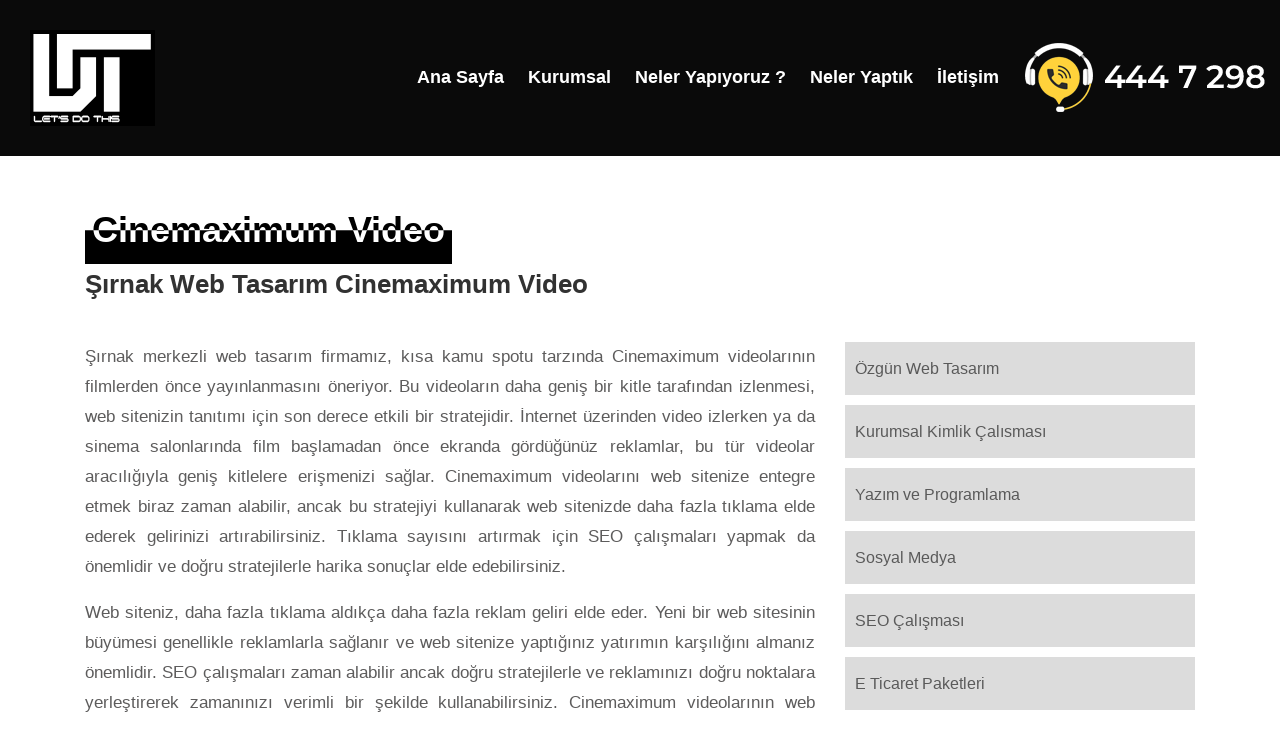

--- FILE ---
content_type: text/html; charset=UTF-8
request_url: https://www.sirnakweb.com.tr/hizmetlerimiz/cinemaximum-video/
body_size: 4758
content:
 

<!doctype html> 
<html  lang="tr" prefix="og: https://ogp.me/ns#"> 
<head>

 <!-- Required meta tags -->
    <meta charset="utf-8">
    <meta name="viewport" content="width=device-width, initial-scale=1, shrink-to-fit=no">
    <link rel="stylesheet" href="https://sirnakweb.com.tr/css/owl.carousel.min.css">
    <!-- Bootstrap CSS -->
    <link rel="stylesheet" href="https://sirnakweb.com.tr/css/bootstrap.min.css">
    <!-- Style -->
    <link rel="stylesheet" href="https://sirnakweb.com.tr/css/style.css">
  <meta name="description" content=" ">

<!-- Search Engine Optimization by Rank Math PRO - https://rankmath.com/ -->
<title>Cinemaximum Video - Şırnak Web Tasarım</title>
<meta name="description" content="Şırnak merkezli web tasarım firmamız, kısa kamu spotu tarzında Cinemaximum videolarının filmlerden önce yayınlanmasını öneriyor. Bu videoların daha geniş bir"/>
<meta name="robots" content="index, follow, max-snippet:-1, max-video-preview:-1, max-image-preview:large"/>
<link rel="canonical" href="https://www.sirnakweb.com.tr/hizmetlerimiz/cinemaximum-video/" />
<meta property="og:locale" content="tr_TR" />
<meta property="og:type" content="article" />
<meta property="og:title" content="Cinemaximum Video - Şırnak Web Tasarım" />
<meta property="og:description" content="Şırnak merkezli web tasarım firmamız, kısa kamu spotu tarzında Cinemaximum videolarının filmlerden önce yayınlanmasını öneriyor. Bu videoların daha geniş bir" />
<meta property="og:url" content="https://www.sirnakweb.com.tr/hizmetlerimiz/cinemaximum-video/" />
<meta property="og:site_name" content="Şırnak Web Tasarım" />
<meta property="og:updated_time" content="2024-03-21T15:45:31+03:00" />
<meta property="article:published_time" content="2022-11-19T23:04:45+03:00" />
<meta property="article:modified_time" content="2024-03-21T15:45:31+03:00" />
<meta name="twitter:card" content="summary_large_image" />
<meta name="twitter:title" content="Cinemaximum Video - Şırnak Web Tasarım" />
<meta name="twitter:description" content="Şırnak merkezli web tasarım firmamız, kısa kamu spotu tarzında Cinemaximum videolarının filmlerden önce yayınlanmasını öneriyor. Bu videoların daha geniş bir" />
<meta name="twitter:label1" content="Time to read" />
<meta name="twitter:data1" content="1 dakika" />
<script type="application/ld+json" class="rank-math-schema-pro">{"@context":"https://schema.org","@graph":[{"@type":["Person","Organization"],"@id":"https://www.sirnakweb.com.tr/#person","name":"\u015e\u0131rnak Web Tasar\u0131m"},{"@type":"WebSite","@id":"https://www.sirnakweb.com.tr/#website","url":"https://www.sirnakweb.com.tr","name":"\u015e\u0131rnak Web Tasar\u0131m","alternateName":"Web Tasar\u0131m \u015e\u0131rnak","publisher":{"@id":"https://www.sirnakweb.com.tr/#person"},"inLanguage":"tr"},{"@type":"WebPage","@id":"https://www.sirnakweb.com.tr/hizmetlerimiz/cinemaximum-video/#webpage","url":"https://www.sirnakweb.com.tr/hizmetlerimiz/cinemaximum-video/","name":"Cinemaximum Video - \u015e\u0131rnak Web Tasar\u0131m","datePublished":"2022-11-19T23:04:45+03:00","dateModified":"2024-03-21T15:45:31+03:00","isPartOf":{"@id":"https://www.sirnakweb.com.tr/#website"},"inLanguage":"tr"},{"@type":"Person","@id":"https://www.sirnakweb.com.tr/author/suat/","name":"suat","url":"https://www.sirnakweb.com.tr/author/suat/","image":{"@type":"ImageObject","@id":"https://secure.gravatar.com/avatar/2ae583af6eb6bbb6d95dc8a55be153950ef4821ce17eeb26b1a42b721820cf17?s=96&amp;d=mm&amp;r=g","url":"https://secure.gravatar.com/avatar/2ae583af6eb6bbb6d95dc8a55be153950ef4821ce17eeb26b1a42b721820cf17?s=96&amp;d=mm&amp;r=g","caption":"suat","inLanguage":"tr"},"sameAs":["http://www.sirnakweb.com.tr"]},{"@type":"Article","headline":"Cinemaximum Video - \u015e\u0131rnak Web Tasar\u0131m","datePublished":"2022-11-19T23:04:45+03:00","dateModified":"2024-03-21T15:45:31+03:00","author":{"@id":"https://www.sirnakweb.com.tr/author/suat/","name":"suat"},"publisher":{"@id":"https://www.sirnakweb.com.tr/#person"},"description":"\u015e\u0131rnak merkezli web tasar\u0131m firmam\u0131z, k\u0131sa kamu spotu tarz\u0131nda Cinemaximum videolar\u0131n\u0131n filmlerden \u00f6nce yay\u0131nlanmas\u0131n\u0131 \u00f6neriyor. Bu videolar\u0131n daha geni\u015f bir","name":"Cinemaximum Video - \u015e\u0131rnak Web Tasar\u0131m","@id":"https://www.sirnakweb.com.tr/hizmetlerimiz/cinemaximum-video/#richSnippet","isPartOf":{"@id":"https://www.sirnakweb.com.tr/hizmetlerimiz/cinemaximum-video/#webpage"},"inLanguage":"tr","mainEntityOfPage":{"@id":"https://www.sirnakweb.com.tr/hizmetlerimiz/cinemaximum-video/#webpage"}}]}</script>
<!-- /Rank Math WordPress SEO eklentisi -->

<link rel="alternate" type="application/rss+xml" title="Şırnak Web Tasarım &raquo; akışı" href="https://www.sirnakweb.com.tr/feed/" />
<link rel="alternate" type="application/rss+xml" title="Şırnak Web Tasarım &raquo; yorum akışı" href="https://www.sirnakweb.com.tr/comments/feed/" />
<link rel="alternate" title="oEmbed (JSON)" type="application/json+oembed" href="https://www.sirnakweb.com.tr/wp-json/oembed/1.0/embed?url=https%3A%2F%2Fwww.sirnakweb.com.tr%2Fhizmetlerimiz%2Fcinemaximum-video%2F" />
<link rel="alternate" title="oEmbed (XML)" type="text/xml+oembed" href="https://www.sirnakweb.com.tr/wp-json/oembed/1.0/embed?url=https%3A%2F%2Fwww.sirnakweb.com.tr%2Fhizmetlerimiz%2Fcinemaximum-video%2F&#038;format=xml" />
<style id='wp-img-auto-sizes-contain-inline-css' type='text/css'>
img:is([sizes=auto i],[sizes^="auto," i]){contain-intrinsic-size:3000px 1500px}
/*# sourceURL=wp-img-auto-sizes-contain-inline-css */
</style>
<style id='classic-theme-styles-inline-css' type='text/css'>
/*! This file is auto-generated */
.wp-block-button__link{color:#fff;background-color:#32373c;border-radius:9999px;box-shadow:none;text-decoration:none;padding:calc(.667em + 2px) calc(1.333em + 2px);font-size:1.125em}.wp-block-file__button{background:#32373c;color:#fff;text-decoration:none}
/*# sourceURL=/wp-includes/css/classic-themes.min.css */
</style>
<link rel="https://api.w.org/" href="https://www.sirnakweb.com.tr/wp-json/" /><link rel="alternate" title="JSON" type="application/json" href="https://www.sirnakweb.com.tr/wp-json/wp/v2/pages/9193" /><link rel="EditURI" type="application/rsd+xml" title="RSD" href="https://www.sirnakweb.com.tr/xmlrpc.php?rsd" />
<meta name="generator" content="WordPress 6.9" />
<link rel='shortlink' href='https://www.sirnakweb.com.tr/?p=9193' />
<link rel="icon" href="https://www.sirnakweb.com.tr/wp-content/uploads/2022/10/cropped-favo-32x32.png" sizes="32x32" />
<link rel="icon" href="https://www.sirnakweb.com.tr/wp-content/uploads/2022/10/cropped-favo-192x192.png" sizes="192x192" />
<link rel="apple-touch-icon" href="https://www.sirnakweb.com.tr/wp-content/uploads/2022/10/cropped-favo-180x180.png" />
<meta name="msapplication-TileImage" content="https://www.sirnakweb.com.tr/wp-content/uploads/2022/10/cropped-favo-270x270.png" />



</head>
<body>
<div class="site-mobile-menu">
    <div class="site-mobile-menu-header">
        <div class="site-mobile-menu-close mt-3">
          <span class="js-menu-toggle">X</span>
        </div>
    </div>
        <div class="site-mobile-menu-body">
        </div>
</div>
    <header class="site-navbar">
       <div class="row align-items-center">
            <div class="col-11 col-xl-2">
                        <span class="mb-0 site-logo"><a href="https://sirnakweb.com.tr" class="text-white mb-0"><img class="logo-img site-logo-img" width="125" height="96" src="https://sirnakweb.com.tr/fotolar/web-tasarim.webp" alt="Şırnak Web Tasarim" title="Şırnak Web Tasarim" data-mobile-logo="https://sirnakweb.com.tr/fotolar/web-tasarim.webp"></a></span>
            </div>
                <div class="col-12 col-md-10 d-none d-xl-block">
                <div class="site-navigation position-relative text-right"><ul id="menu-anamenu" class="site-menu js-clone-nav mr-auto d-none d-lg-block"><li id="menu-item-8908" class="menu-item menu-item-type-custom menu-item-object-custom menu-item-8908"><a href="/">Ana Sayfa</a></li>
<li id="menu-item-8891" class="menu-item menu-item-type-post_type menu-item-object-page menu-item-8891"><a href="https://www.sirnakweb.com.tr/web-tasarim/">Kurumsal</a></li>
<li id="menu-item-8892" class="menu-item menu-item-type-post_type menu-item-object-page current-page-ancestor menu-item-8892"><a href="https://www.sirnakweb.com.tr/hizmetlerimiz/">Neler Yapıyoruz ?</a></li>
<li id="menu-item-8893" class="menu-item menu-item-type-post_type menu-item-object-page menu-item-8893"><a href="https://www.sirnakweb.com.tr/referanslar/">Neler Yaptık</a></li>
<li id="menu-item-8890" class="menu-item menu-item-type-post_type menu-item-object-page menu-item-8890"><a href="https://www.sirnakweb.com.tr/iletisim/">İletişim</a></li>
<li id="menu-item-9162" class="menu-item menu-item-type-custom menu-item-object-custom menu-item-9162"><a href="tel:4447298"><img src="https://www.sirnakweb.com.tr/fotolar/awttel.webp" alt="Web Tasarım Hemen Ara"></a></li>
</ul></div>                </div>
                <div class="d-inline-block d-xl-none ml-md-0 mr-auto py-3" style="position: relative; top: 3px;">
                            <a href="#" class="js-menu-toggle text-white">
                                <div class="mobilmenuicon">
                                </div>
                                <div class="mobilmenuicon">
                                </div>              
                                <div class="mobilmenuicon">
                                </div>
                            </a>
                </div>
        </div>
    </header>      
<section>
<div class="container">
    <div class="row ">
            <div class="col-md-12 col-sm-12">
           

                <div class="text-box">
		        <div   class="sayfabaslik">Cinemaximum Video</div>
		        <div   class="sayfabaslik">Cinemaximum Video</div>
                </div>  
	            <h1 class="tbk__title"> Şırnak Web Tasarım                       Cinemaximum Video </h1>
                
           
            </div>
              
            <div class="col-md-8 col-sm-12">
            
<p>Şırnak merkezli web tasarım firmamız, kısa kamu spotu tarzında Cinemaximum videolarının filmlerden önce yayınlanmasını öneriyor. Bu videoların daha geniş bir kitle tarafından izlenmesi, web sitenizin tanıtımı için son derece etkili bir stratejidir. İnternet üzerinden video izlerken ya da sinema salonlarında film başlamadan önce ekranda gördüğünüz reklamlar, bu tür videolar aracılığıyla geniş kitlelere erişmenizi sağlar. Cinemaximum videolarını web sitenize entegre etmek biraz zaman alabilir, ancak bu stratejiyi kullanarak web sitenizde daha fazla tıklama elde ederek gelirinizi artırabilirsiniz. Tıklama sayısını artırmak için SEO çalışmaları yapmak da önemlidir ve doğru stratejilerle harika sonuçlar elde edebilirsiniz.</p>



<p>Web siteniz, daha fazla tıklama aldıkça daha fazla reklam geliri elde eder. Yeni bir web sitesinin büyümesi genellikle reklamlarla sağlanır ve web sitenize yaptığınız yatırımın karşılığını almanız önemlidir. SEO çalışmaları zaman alabilir ancak doğru stratejilerle ve reklamınızı doğru noktalara yerleştirerek zamanınızı verimli bir şekilde kullanabilirsiniz. Cinemaximum videolarının web sitenizde yer alması, içeriğinizi ön plana çıkarır ve reklam gelirlerinizi artırır. Tüm reklam çabaları, profesyonellik üzerine kuruludur ve hangi kitleye hitap ettiğinizi, neyi başarmak istediğinizi ve web sitenizin ne tür içerik sunduğunu göz önünde bulundurarak en iyi reklam stratejisini geliştirebilirsiniz. Bizim deneyimimiz ve uzmanlığımız sayesinde, bu süreci hızlandırabilir ve daha fazla tıklama elde etmenize yardımcı olabiliriz. Yetenekli ve deneyimli ekibimizle birlikte, müşterilerimize hızlı ve kaliteli hizmet sunmaya hazırız.</p>
           
            </div>
            
            <div class="col-md-4 col-sm-12">
      
      
       
   <div class="yanmenu"><ul id="menu-hizmet" class="menu"><li id="menu-item-8903" class="menu-item menu-item-type-post_type menu-item-object-page menu-item-8903"><a href="https://www.sirnakweb.com.tr/hizmetlerimiz/kurumsal-web-tasarim/">Özgün Web Tasarım</a></li>
<li id="menu-item-8899" class="menu-item menu-item-type-post_type menu-item-object-page menu-item-8899"><a href="https://www.sirnakweb.com.tr/hizmetlerimiz/kurumsal-kimlik-calismasi/">Kurumsal Kimlik Çalısması</a></li>
<li id="menu-item-8906" class="menu-item menu-item-type-post_type menu-item-object-page menu-item-8906"><a href="https://www.sirnakweb.com.tr/hizmetlerimiz/yazilim-programlama/">Yazım ve Programlama</a></li>
<li id="menu-item-8905" class="menu-item menu-item-type-post_type menu-item-object-page menu-item-8905"><a href="https://www.sirnakweb.com.tr/hizmetlerimiz/sosyal-medya/">Sosyal Medya</a></li>
<li id="menu-item-8904" class="menu-item menu-item-type-post_type menu-item-object-page menu-item-8904"><a href="https://www.sirnakweb.com.tr/hizmetlerimiz/google-seo/">SEO Çalışması</a></li>
<li id="menu-item-8896" class="menu-item menu-item-type-post_type menu-item-object-page menu-item-8896"><a href="https://www.sirnakweb.com.tr/hizmetlerimiz/e-ticaret/">E Ticaret Paketleri</a></li>
<li id="menu-item-8897" class="menu-item menu-item-type-post_type menu-item-object-page menu-item-8897"><a href="https://www.sirnakweb.com.tr/hizmetlerimiz/google-ads/">Google ADS</a></li>
<li id="menu-item-8902" class="menu-item menu-item-type-post_type menu-item-object-page menu-item-8902"><a href="https://www.sirnakweb.com.tr/hizmetlerimiz/mobil-uygulama/">Mobil Uygulama</a></li>
<li id="menu-item-8898" class="menu-item menu-item-type-post_type menu-item-object-page menu-item-8898"><a href="https://www.sirnakweb.com.tr/hizmetlerimiz/grafik-tasarim/">Grafik Tasarım</a></li>
<li id="menu-item-8894" class="menu-item menu-item-type-post_type menu-item-object-page menu-item-8894"><a href="https://www.sirnakweb.com.tr/hizmetlerimiz/digital-katalog/">Digital Katalog</a></li>
<li id="menu-item-8895" class="menu-item menu-item-type-post_type menu-item-object-page menu-item-8895"><a href="https://www.sirnakweb.com.tr/hizmetlerimiz/domain-hosting-2/">Domain &#038; Hosting</a></li>
<li id="menu-item-8900" class="menu-item menu-item-type-post_type menu-item-object-page menu-item-8900"><a href="https://www.sirnakweb.com.tr/hizmetlerimiz/logo-tasarim/">Logo Tasarım</a></li>
<li id="menu-item-9195" class="menu-item menu-item-type-post_type menu-item-object-page current-menu-item page_item page-item-9193 current_page_item menu-item-9195 active "><a href="https://www.sirnakweb.com.tr/hizmetlerimiz/cinemaximum-video/" aria-current="page">Cinemaximum Video</a></li>
<li id="menu-item-9196" class="menu-item menu-item-type-post_type menu-item-object-page menu-item-9196"><a href="https://www.sirnakweb.com.tr/hizmetlerimiz/mobil-yazilim/">Mobil Yazılım</a></li>
<li id="menu-item-9201" class="menu-item menu-item-type-post_type menu-item-object-page menu-item-9201"><a href="https://www.sirnakweb.com.tr/hizmetlerimiz/viboard/">Viboard</a></li>
<li id="menu-item-9205" class="menu-item menu-item-type-post_type menu-item-object-page menu-item-9205"><a href="https://www.sirnakweb.com.tr/hizmetlerimiz/marka-tescili/">Marka Tescili</a></li>
</ul></div>      
      
      
      
      
 
            </div>                        
                                       
    
    </div>
                       
                   
</div>
  
</section>




<footer class="footer">
  <section id="footerrenk">
    <div class="container">
      <div class="row altkisim">
        <div class="col">
            <a href="https://www.izmirweb.com.tr/"  title="İzmir Web Tasarım" >
                <img class="onbes" src="https://sirnakweb.com.tr/fotolar/web-tasarim.webp"    width="125" height="96" alt="web tasarım" title="web tasarım"></a>
                 <div class="sosyalbuton">
            <h6>Dijital Medya Ajansı</h6><br>
                <a href="https://www.facebook.com/websitesiankara/" rel="nofollow">facebook</a><br>
                  <a href="https://twitter.com/ankara_tasarim" rel="nofollow">twitter</a><br>
                  <a href="https://www.instagram.com/webdizayn/" rel="nofollow">instagram</a>
                </div>
               
        </div>
       <div class="col">
         <div class="baslikalt">Şırnak  </div>
           <div class="altkisim">Merkez/Şırnak  <br>Tel: 444 7 298
             <br>Tel: 0 532 482 31 20<br>info@sirnakweb.com.tr
            </div>
         </div>
         <div class="col">
            <div class="baslikalt">Ankara
            </div>
            <div class="altkisim">Fidanlık Mh Mithatpaşa Cd.<br>
              No : 39 / 14 <br>
              Kızılay/Çankaya/Ankara<br>
              Tel: 0 850 885 3 298<br>
              Tel: 0 312 429 0 298<br>
              Gsm: 0 532 785 1 298<br>
              info@ankaraweb.com.tr
            </div>                
        </div>
         <div class="col">
         <div class="baslikalt">İstanbul  </div>
           <div class="altkisim">Kozyatağı Mahallesi <br>Kaya Sultan Sokak No : 3 <br>Kadıköy / İstanbul<br>
Tel: 0 216 416 81 63<br>
Mail: info@istanbulweb.com.tr<br>
            </div>
         </div>
       <div class="col">
            <div class="baslikalt ">İzmir
            </div>  
            <div class="altkisim">Ataşehir Mh. 8001/3 Sk.
            <br>Ali Öztürk İş Merkezi
            <br>No:17 K:4 D:18 
            <br>Çiğli / İzmir
            <br>Tel: 0 232 999 80 98
            <br>Gsm: 0 533 368 05 99
            <br>info@izmirweb.com.tr 
            </div>                
        </div>
       
       
        </div>
        <div class="text-center otuzaltust">
        <ul id="footermenu" class="footer-menu"><li class="menu-item menu-item-type-custom menu-item-object-custom menu-item-8908"><a href="/">Ana Sayfa</a></li>
<li class="menu-item menu-item-type-post_type menu-item-object-page menu-item-8891"><a href="https://www.sirnakweb.com.tr/web-tasarim/">Kurumsal</a></li>
<li class="menu-item menu-item-type-post_type menu-item-object-page current-page-ancestor menu-item-8892"><a href="https://www.sirnakweb.com.tr/hizmetlerimiz/">Neler Yapıyoruz ?</a></li>
<li class="menu-item menu-item-type-post_type menu-item-object-page menu-item-8893"><a href="https://www.sirnakweb.com.tr/referanslar/">Neler Yaptık</a></li>
<li class="menu-item menu-item-type-post_type menu-item-object-page menu-item-8890"><a href="https://www.sirnakweb.com.tr/iletisim/">İletişim</a></li>
<li class="menu-item menu-item-type-custom menu-item-object-custom menu-item-9162"><a href="tel:4447298"><img src="https://www.sirnakweb.com.tr/fotolar/awttel.webp" alt="Web Tasarım Hemen Ara"></a></li>
</ul>      </div>
      <div class="col-md-6 col-sm-6" >
        <div class="altkisim">© 2000 <a href="https://www.ankara-web.com/">Web Tasarım</a> | All rights reserved. 
        </div>
      </div>
    </div>
  
</section>
</footer>
<script src="https://sirnakweb.com.tr/js/popper.min.js">
</script>
<script src="https://sirnakweb.com.tr/js/jquery.min.js">
</script>
<script src="https://sirnakweb.com.tr/js/bootstrap.min.js">
</script>
<script src="https://sirnakweb.com.tr/js/jquery.sticky.js">
</script>
<script src="https://sirnakweb.com.tr/js/main.js">
</script>
<script src="https://sirnakweb.com.tr/js/slick.js">
</script>
 <script src='https://sirnakweb.com.tr/js/slick.min.js' id='slick-js'>
</script>
<script src='https://sirnakweb.com.tr/js/znpb_frontend.bundle.js' id='zion-frontend-js-js'>
</script>
</body>
</html>


--- FILE ---
content_type: text/css
request_url: https://sirnakweb.com.tr/css/style.css
body_size: 5920
content:
/*
Theme Name: izmir web tasarım
Theme URI: https://twa.com.tr/
Description: A Highly customizable theme with page builder and unlimited colors.
Author: İzmir Web Tasarım
Author URI: https://twa.com.tr/
Version: 4.19.0
Tags: left-sidebar, right-sidebar, custom-background, custom-colors, custom-header, custom-menu, editor-style, full-width-template, theme-options, translation-ready
License: GNU General Public License
License URI: license.txt
Text Domain: zn_framework
*/

/*
	** PLEASE DON'T ADD ANY CSS HERE !!!
	This file will be overwritten on updates and your CSS will be lost.

	Instead, please use Kallyas Child theme's style.css ( https://www.ankara-web.com )
	Or, access izmir web tasarım options > Advanced > Custom CSS and add your CSS there.
*/
body {
    font-family: 'Roboto', sans-serif;
    background-color: #fff;
    height: auto;
    position: relative
}

@font-face {
    font-family: 'Roboto', sans-serif;
    font-style: normal;
    font-display: optional;
    font-weight: 400;
    src: local('Roboto'), local('Roboto'), url(https://fonts.gstatic.com/s/roboto/v29/KFOmCnqEu92Fr1Mu4WxKOzY.woff2) format('woff2');
}

body:before {
    content: "";
    position: absolute;
    top: 0;
    left: 0;
    right: 0;
    bottom: 0;
    background: rgba(0, 0, 0, 0.5);
    -webkit-transition: .3s all ease;
    -o-transition: .3s all ease;
    transition: .3s all ease;
    opacity: 0;
    visibility: hidden;
    z-index: 1
}

body.offcanvas-menu:before {
    opacity: 1;
    visibility: visible
}

embed,
iframe,
img,
object {
    max-width: 100%
}

img {
    height: auto
}
li
{
    list-style-type:none;
    
}
a {
    color: #000;
  }

p {
    font-size: 17px;
    text-align: justify;
    line-height: 30px;
    font-style: normal;
    color: #5d5c5c
}

h1,
h2,
h3,
h4,
h5,
h6,
.h1,
.h2,
.h3,
.h4,
.h5,
.h6 {
    font-family: 'Roboto', sans-serif
}

a {
    -webkit-transition: .3s all ease;
    -o-transition: .3s all ease;
    transition: .3s all ease
}
a:hover {
    text-decoration: none !important
}

.hero {
    height: 100vh;
    margin-top: -118px;
    width: 100%;
    background-size: cover;
    background-position: center center;
    background-repeat: no-repeat;
    background-color: #000
}

.site-navbar {
    padding-top: 30px;
    padding-bottom: 30px;
    z-index: 1999;
    position: relative;
       width: 100%;
    background-color: #0a0a0a;
    overflow: hidden
}

@media (max-width:768px) {
    .site-navbar {
     padding-right: 30px;
  
    }
}


.site-navbar ul .active a {
    color: #f4d804 !important;
}

.site-navbar.transparent {
    background: transparent
}

.site-navbar.absolute {
    position: absolute;
    top: 0;
    left: 0;
    width: 100%
}

.site-navbar .site-logo {
    position: relative;
    left: 30px
}

.site-navbar .site-navigation .site-menu {
    margin-bottom: 0
}

.site-navbar .site-navigation .site-menu .active>a span {
    background: #007bff;
    color: #fff;
    border-radius: 30px;
    display: inline-block;
    padding: 5px 20px
}

.site-navbar .site-navigation .site-menu a {
    text-decoration: none !important;
    display: inline-block
}

.site-navbar .site-navigation .site-menu>li {
    display: inline-block
}

.site-navbar .site-navigation .site-menu>li>a {
    padding: 10px;
    color: #fff;
    font-size: 18px;
    font-weight: 700;
    text-decoration: none !important
}

.site-navbar .site-navigation .site-menu>li>a>span {
    padding: 5px 20px;
    display: inline-block;
    -webkit-transition: .3s all ease;
    -o-transition: .3s all ease;
    transition: .3s all ease;
    border-radius: 30px
}

.site-navbar .site-navigation .site-menu>li>a:hover>span {
    background: #007bff;
    color: #fff;
    border-radius: 30px;
    display: inline-block
}



.site-mobile-menu {
    font-weight: 600;
    position: fixed;
    right: 0;
    z-index: 2000;
    padding-top: 20px;
    background: #000;
    height: calc(100vh);
    transform: translateX(110%);
    box-shadow: -10px 0 20px -10px rgba(0, 0, 0, 0.1);
    transition: .3s all ease-in-out
}


.mobilmenuicon {
  width: 30px;
  height: 5px;
  background-color: white;
  margin-bottom: 6px ;
}
.offcanvas-menu .site-mobile-menu {
    -webkit-transform: translateX(0%);
    -ms-transform: translateX(0%);
    transform: translateX(0%)
}

.site-mobile-menu .site-mobile-menu-header {
    width: 100%;
    float: left;
    padding-left: 20px;
    padding-right: 20px
}

.site-mobile-menu .site-mobile-menu-header .site-mobile-menu-close {
    float: right;
    margin-top: 8px
}

.site-mobile-menu .site-mobile-menu-header .site-mobile-menu-close span {
    font-size: 30px;
    color: #ffc500;
    display: inline-block;
    padding-left: 10px;
    padding-right: 0;
    line-height: 1;
    cursor: pointer;
    -webkit-transition: .3s all ease;
    -o-transition: .3s all ease;
    transition: .3s all ease
}

.site-mobile-menu .site-mobile-menu-header .site-mobile-menu-close span:hover {
    color: #f8f9fa
}

.site-mobile-menu .site-mobile-menu-header .site-mobile-menu-logo {
    float: left;
    margin-top: 10px;
    margin-left: 0
}

.site-mobile-menu .site-mobile-menu-header .site-mobile-menu-logo a {
    display: inline-block;
    text-transform: uppercase
}

.site-mobile-menu .site-mobile-menu-header .site-mobile-menu-logo a img {
    max-width: 70px
}

.site-mobile-menu .site-mobile-menu-header .site-mobile-menu-logo a:hover {
    text-decoration: none
    
}

.site-mobile-menu .site-mobile-menu-body {
    overflow-y: scroll;
    -webkit-overflow-scrolling: touch;
    position: relative;
    padding: 0 20px 20px;
    height: calc(100vh - 52px);
    padding-bottom: 150px
}

.site-mobile-menu .site-nav-wrap {
    padding: 0;
    margin: 0;
    list-style: none;
    position: relative
}

.site-mobile-menu .site-nav-wrap a {
    padding: 10px 20px;
    display: block;
    position: relative;
    color: #fff
}

.site-mobile-menu .site-nav-wrap a:hover {
    color: #ffc500
}

.site-mobile-menu .site-nav-wrap li {
    position: relative;
    display: block
}

.site-mobile-menu .site-nav-wrap li.active>a {
    color: #fff
}

.site-mobile-menu .site-nav-wrap .arrow-collapse {
    position: absolute;
    right: 0;
    top: 10px;
    z-index: 20;
    width: 36px;
    height: 36px;
    text-align: center;
    cursor: pointer;
    border-radius: 50%
}

.site-mobile-menu .site-nav-wrap .arrow-collapse:hover {
    background: #f8f9fa
}

.site-mobile-menu .site-nav-wrap .arrow-collapse:before {
    font-size: 12px;
    z-index: 20;
    font-family: 'Roboto', sans-serif;
    content: "\f078";
    position: absolute;
    top: 50%;
    left: 50%;
    -webkit-transform: translate(-50%, -50%) rotate(-180deg);
    -ms-transform: translate(-50%, -50%) rotate(-180deg);
    transform: translate(-50%, -50%) rotate(-180deg);
    -webkit-transition: .3s all ease;
    -o-transition: .3s all ease;
    transition: .3s all ease
}

.site-mobile-menu .site-nav-wrap .arrow-collapse.collapsed:before {
    -webkit-transform: translate(-50%, -50%);
    -ms-transform: translate(-50%, -50%);
    transform: translate(-50%, -50%)
}

.site-mobile-menu .site-nav-wrap>li {
    display: block;
    position: relative;
    float: left;
    width: 100%
}

.site-mobile-menu .site-nav-wrap>li>a {
    padding-left: 20px;
    font-size: 20px
}

.site-mobile-menu .site-nav-wrap>li>ul {
    padding: 0;
    margin: 0;
    list-style: none
}

.site-mobile-menu .site-nav-wrap>li>ul>li {
    display: block
}

.site-mobile-menu .site-nav-wrap>li>ul>li>a {
    padding-left: 40px;
    font-size: 16px
}

.site-mobile-menu .site-nav-wrap>li>ul>li>ul {
    padding: 0;
    margin: 0
}

.site-mobile-menu .site-nav-wrap>li>ul>li>ul>li {
    display: block
}

.site-mobile-menu .site-nav-wrap>li>ul>li>ul>li>a {
    font-size: 16px;
    padding-left: 60px
}

.site-mobile-menu .site-nav-wrap[data-class="social"] {
    float: left;
    width: 100%;
    margin-top: 30px;
    padding-bottom: 5em
}

.site-mobile-menu .site-nav-wrap[data-class="social"]>li {
    width: auto
}

.site-mobile-menu .site-nav-wrap[data-class="social"]>li:first-child a {
    padding-left: 15px !important
}


@media all {
    section {
        display: block;
    padding-top: 40px;
        padding-bottom: 10px;
        background-color: #fff;
        position: relative
    }
}

@media screen and (max-width:767px) {
    section {
        padding-top: 20px;
        padding-bottom: 20px
    }
}
#banner {
    position: relative;
    width:100%;
    overflow: hidden;
    background-color: rgb(0 0 0 / 88%);
    height: calc(100vh - 118px);
    display: flex;
    justify-content: center;
    align-items: center;
    padding-top: 0;
    padding-bottom: 0;
}
#videobcg {
    position: absolute;
    top: 0;
    left: 0;
    min-width: 100%;
    min-height: 100%;
    height:auto;
    width:auto;
    z-index: -100;
}


.footer {
    width: 100%;
    bottom: 0px;
    height: 50px;
}

#footerrenk {
    padding-top: 110px;
    padding-bottom: 50px;
     background-color: #000
}




.col-md-12,
.col-sm-12 {
    position: relative;
    min-height: 1px;
    padding-left: 15px;
    margin-bottom: 30px;
    padding-right: 15px
}

@media (min-width:768px) {
    .col-sm-12 {
        float: left;
        width: 100%
    }
}

@media (min-width:992px) {
    .col-md-12 {
        float: left;
        width: 100%
    }
}

.container:after,
.container:before,
.row:after,
.row:before {
    content: " ";
    display: table
}

.container:after,
.row:after {
    clear: both
}

.zn-bgSource,
.zn-bgSource-overlay {
    position: absolute;
    top: 0;
    left: 0;
    bottom: 0;
    right: 0;
    width: 100%;
    height: 100%;
    overflow: hidden;
    pointer-events: none;    
    pointer-events: none
}

#ustanimasyon {
    height: calc(100vh - 153px);
    display: flex;
    justify-content: center;
    align-items: center;
    padding-top: 0;
    padding-bottom: 0;
    background: #0a0a0a
}


@media (max-width:767px) {
    #ustanimasyon {
        height: 300px
    }
}



.animation-texts-tag span {
    border-right: .15em solid;
    animation: caret 1s steps(1) infinite;
    margin-left: 20px
}
@media only screen and (max-width:768px) {
    .animation-texts-tag {
        font-size: 25px;
        line-height: 52px;
        font-weight: 800;
        color: #fff;
        text-align: center
    }

 .anabaslik {
        font-size: 52px;
        line-height: 50px;
       font-weight: 800;
       -webkit-text-stroke: 1px #dfdfdf;
		 color: #0a0a0a;
        text-align: center
    }
	.tepebaslik {
        font-size: 12px;
        line-height: 20px;
        font-weight: 400;
        color: #ffca4b;
        text-align: center;
  letter-spacing: 5px;
  }
}

@media only screen and (min-width:768px) {
    .animation-texts-tag {
       font-size: 120px;
        line-height: 210px;
         font-weight: 800;
        color: #fff;
        text-align: center
    }
	
.tepebaslik {
    font-size: 35px;
    line-height: 36px;
    font-weight: 700;
    color: #ffca4b;
    text-align: center;
    letter-spacing: 21px;
}
	.anabaslik {
        font-size: 180px;
        line-height: 210px;
        -webkit-text-stroke: 1px #dfdfdf;
		font-weight: 800;
        color: #0a0a0a;
        text-align: center
    }
}


.mesafe {
    padding-top: 40px;
    padding-bottom: 40px
}

@media screen and (max-width:767px) {
    .mesafe {
        padding-top: 20px;
        padding-bottom: 20px
    }
}

.hbaslik {
    margin-top: 15px;
    font-size: 50px;
    line-height: 63px;
    font-weight: 700;
    text-align: center;
    padding: 0 6px
}

@media screen and (max-width:991px) {
    .hbaslik {
        margin-top: 15px;
        font-size: 25px;
        line-height: 30px;
        padding: 0 6px
    }
}
.sarirenk {
    background: #fc3
}
.tbk__title {
    font-size: 26px;
    line-height: 40px;
    font-weight: 700;
    font-style: normal;
    color: #323232
}
.normalyazi {
    font-size: 15px
}
.iconyazisi {
    float: left;
    margin-right: 20px;
    margin-left: 2px
}
.solarti {
    float: left;
    color: #fc3;
    font-size: 47px;
    margin-top: -18px;
    font-weight: bolder
}

.solarti:hover {
    color: #4b4b4b
}

.baslikalt {
    font-size: 22px;
    line-height: 26px;
    font-style: normal;
    color: #fff
}

.sagyazi {
    overflow: hidden
}
.sarimesafe {
    background-color: #f7d12a;
   
}

@media screen and (max-width:767px) {
    .sarimesafe {
        padding-top: 20px;
        padding-bottom: 20px
    }
}

.otuz {
    margin-bottom: 30px;
    margin-top: 8px
}
.slick-slide {
    margin: 0 20px
}

.slick-slide img {
    width: 100%
}

.slick-slider {
    position: relative;
    display: block;
    box-sizing: border-box;
    -webkit-user-select: none;
    -moz-user-select: none;
    -ms-user-select: none;
    user-select: none;
    -webkit-touch-callout: none;
    -khtml-user-select: none;
    -ms-touch-action: pan-y;
    touch-action: pan-y;
    -webkit-tap-highlight-color: transparent
}

.slick-list {
    position: relative;
    display: block;
    overflow: hidden;
    margin: 0;
    padding: 0
}

.slick-list:focus {
    outline: none
}

.slick-list.dragging {
    cursor: pointer;
    cursor: hand
}

.slick-slider .slick-track,
.slick-slider .slick-list {
    -webkit-transform: translate3d(0, 0, 0);
    -moz-transform: translate3d(0, 0, 0);
    -ms-transform: translate3d(0, 0, 0);
    -o-transform: translate3d(0, 0, 0);
    transform: translate3d(0, 0, 0)
}

.slick-track {
    position: relative;
    top: 0;
    left: 0;
    display: block
}

.slick-track:before,
.slick-track:after {
    display: table;
    content: ''
}

.slick-track:after {
    clear: both
}

.slick-loading .slick-track {
    visibility: hidden
}

.slick-slide {
    float: left;
    height: 100%;
    min-height: 1px
}

[dir='rtl'] .slick-slide {
    float: right
}

.slick-slide img {
    display: block
}

.slick-slide.slick-loading img {
    display: none
}

.slick-slide.dragging img {
    pointer-events: none
}

.slick-initialized .slick-slide {
    display: block
}

.slick-loading .slick-slide {
    visibility: hidden
}

.slick-vertical .slick-slide {
    display: block;
    height: auto;
    border: 1px solid transparent
}

.slick-arrow.slick-hidden {
    display: none
}
.doksan {
    width: 98%
}

#hizmetlerimizvideosu {
    display: block;
    margin: 0 auto
}

#neleryaptikyazisi {
    padding: 20px 0
}
@media(min-width:767px){
    #webyanyaziorta {
        padding: 30px 0 0 30px;
        background-image: url(https://www.ankara-web.com/wp-content/uploads/2019/04/WEB.png);
        background-repeat: no-repeat;
        background-position: left center
    }
    }
@media(min-width:767px){
#yazilimyanyaziorta {
    padding: 30px 0 0 30px;
    background-color: #e5e5e5;
    background-image: url(https://www.ankara-web.com/wp-content/uploads/2019/04/YAZ-1.png);
    background-repeat: no-repeat;
    background-position: left center
}
}
@media(min-width:767px){
#cineyanyaziorta {
    padding: 30px 0 0 30px;
    background-image: url(https://www.ankara-web.com/wp-content/uploads/2019/04/cinemax.png);
    background-repeat: no-repeat;
    background-position: left center
}
}
@media(min-width:767px){
#sosyalyanyaziorta {
    padding: 30px 0 0 30px;
    background-color: #e5e5e5;
    background-image: url(https://www.ankara-web.com/wp-content/uploads/2019/04/Sos.png);
    background-repeat: no-repeat;
    background-position: left center
}
}
@media(min-width:767px){
#logoyanyaziorta {
    padding: 30px 0 0 30px;
    background-image: url(https://www.ankara-web.com/wp-content/uploads/2019/04/LOGO.png);
    background-repeat: no-repeat;
    background-position: left center
}
}
@media(min-width:767px){
#vboardyanyaziorta {
    padding: 30px 0 0 30px;
    background-color: #e5e5e5;
    background-image: url(https://www.ankara-web.com/wp-content/uploads/2019/04/ord.png);
    background-repeat: no-repeat;
    background-position: left center
}
}

.center {
    display: block;
    margin-left: auto;
    margin-right: auto;
    width: 50%
}
.blokalan {
    margin-top:30px;
    padding: 10px 10px 10px 10px;
    background-color: #dbdbdb;
    border-radius: 8px;
    border: 1px solid #000000;
}

.referanslink {
    color: #212529
}

.referanslink a {
    color: #212529
}

.referanslink a:hover {
    background-color: #000
}

.altkisim {
    font-size: 13px;
    line-height: 26px;
    font-style: normal;
    color: #fff
}

.altkisim a {
    color: #fff
}
.sosyalbuton a {
    color: #fff
}
@media(min-width:767px){
.sosyalbuton {
    font-size: 13px;
    line-height: 26px;
    font-style: normal;
    color: #fff
}


}
@media(max-width:767px){
.sosyalbuton {
    font-size: 17px;
    line-height: 40px;
    font-style: normal;
    color: #fff
}

}



.genislik {
    width: 1170px
}

@media(max-width:767px) {
    .genislik {
        width: 100%
    }
}

.topelli {
    margin-top: 30%
}

@media(max-width:767px) {
    .topelli {
        margin-top: 20px
    }
}
.ustyirmi {
    margin-top: 25px;
}
.ustotuz {
    margin-top: 7%
}

@media(max-width:767px) {
    .ustotuz {
        margin-top: 20px
    }
}

.onbes {
    margin-bottom: 15px
}

.yirmi {
    margin-bottom: 20px
}

.otuzaltust {
    margin-bottom: 30px;
    margin-top: 30px
}
#footermenu>li>a {
    font-size: 15px;
    line-height: 26px;
    color: #fff
}
@media(max-width:767px){
#footermenu>li>a {
    font-size: 17px;
    line-height: 40px;
    margin-right: 40px;
    color: #fff
}}

.footer-menu {
    list-style: none
}

.footer-menu>li {
    display: inline-block;
    margin: 0 10px;
    position: relative
}

.anasayfaneleryapiyoruz .hizmetlerimiz {
    margin-bottom: 30px;
    margin-left: 15px;
    margin-right: 15px;
    position: relative
}

.anasayfaneleryapiyoruz .hizmetlerimizyardim {
    position: absolute;
    top: 0;
    left: 0;
    width: 100%;
    height: 5px;
    border: 1px solid rgba(0, 0, 0, .2);
    border-bottom: 0;
    border-radius: 4px 4px 0 0
}

.anasayfaneleryapiyoruz .hizmetlerimiz:after,
.anasayfaneleryapiyoruz .hizmetlerimiz:before {
    content: "";
    position: absolute;
    top: 4px;
    width: 1px;
    height: 100%;
    background: -webkit-gradient(linear, left top, left bottom, color-stop(60%, rgba(0, 0, 0, .2)), color-stop(100%, transparent));
    background: -webkit-linear-gradient(top, rgba(0, 0, 0, .2) 60%, transparent 100%);
    background: -webkit-linear-gradient(top, rgba(0, 0, 0, .2) 60%, transparent 100%);
    background: linear-gradient(to bottom, rgba(0, 0, 0, .2) 60%, transparent 100%)
}

.anasayfaneleryapiyoruz .anasayfaneleryapiyoruz .hizmetlerimiz:before {
    background: -webkit-gradient(linear, left top, left bottom, color-stop(60%, rgba(255, 255, 255, .2)), color-stop(100%, rgba(255, 255, 255, 0)));
    background: -webkit-linear-gradient(top, rgba(255, 255, 255, .2) 60%, rgba(255, 255, 255, 0) 100%);
    background: -webkit-linear-gradient(top, rgba(255, 255, 255, .2) 60%, rgba(255, 255, 255, 0) 100%);
    background: linear-gradient(to bottom, rgba(255, 255, 255, .2) 60%, rgba(255, 255, 255, 0) 100%)
}

.anasayfaneleryapiyoruz .hizmetlerimiz:before {
    left: 0
}

.anasayfaneleryapiyoruz .hizmetlerimiz:after {
    right: 0
}


.akorduyondort {
    border: solid 1px #eabb10;
    border-radius: 4px
}

.akorduyobaslik+.akorduyondort {
    border-top: none
}

.akorduyondort .akorduyongrup {
    margin-bottom: 0;
    border-radius: 0;
    border: 0;
    box-shadow: none
}

.akorduyondort .akorduyongrup+.akorduyongrup {
    margin-top: 0
}

.akorduyondort .akorduyonbuton {
    background: 0 0;
    border: 0;
    color: #ffc600;
    display: block;
    width: 100%;
    text-align: left;
    position: relative;
    padding: 12px 20px;
    overflow: hidden;
    border-bottom: solid 1px #f9f9f9
}

.akorduyondort .akorduyonbuton:last-child {
    border-bottom-left-radius: 4px;
    border-bottom-right-radius: 4px
}

.akorduyondort .akorduyonbuton:last-child:only-child {
    border-radius: 3px
}

.akorduyondort .akorduyonbuton.collapsed {
    background: #f9f9f9;
    color: #505050;
    border-bottom: solid 1px #e6e6e6
}

.akorduyondort .akorduyonbuton,
.akorduyondort .akorduyonbuton.collapsed:hover,
.akorduyondort .akorduyonbuton:hover {
    color: #111;
    background: #fff
}

.akorduyondort .akorduyonbuton.collapsed .acc-icon {
    position: absolute;
    right: -21px;
    width: 58px;
    height: 58px;
    border: 7px solid #000;
    border-radius: 50%;
    top: -7px
}

.akorduyondort .akorduyonbuton.collapsed .acc-icon:after,
.akorduyondort .akorduyonbuton.collapsed .acc-icon:before {
    content: '';
    background-color: #000;
    display: inline-block;
    text-align: center;
    line-height: 63px;
    position: absolute;
    left: 50%;
    top: 50%
}

.akorduyondort .akorduyonbuton.collapsed .acc-icon:before {
    width: 20px;
    height: 6px;
    margin-top: -3px;
    margin-left: -9px
}

.akorduyondort .akorduyonbuton.collapsed .acc-icon:after {
    width: 6px;
    height: 19px;
    margin-left: -2px;
    margin-top: -10px
}

.akorduyondort .akorduyonbuton .acc-icon {
    position: absolute;
    right: -11px;
    width: 58px;
    height: 58px;
    opacity: .05;
    border: 7px solid #ffc600;
    border-radius: 50%;
    top: -7px;
    -webkit-transition: all .25s ease-in-out;
    transition: all .25s ease-in-out
}

.akorduyondort .akorduyonbuton .acc-icon:before {
    content: '';
    width: 20px;
    height: 6px;
    background-color: #ffc600;
    display: inline-block;
    text-align: center;
    line-height: 63px;
    position: absolute;
    left: 50%;
    margin-left: -9px;
    top: 50%;
    margin-top: -3px
}

.akorduyondort .akorduyonbuton.collapsed:hover .acc-icon {
    opacity: .05
}

.akorduyondort .acc-content {
    border-bottom: none;
    background: #fff;
    padding: 20px
}

.akorduyondort .acc-content p:last-child {
    margin-bottom: 0
}

.akorduyon .akorduyondort .akorduyonmesafe {
    padding: 0 15px
}

.akorduyon .akorduyondort .acc-content {
    padding: 20px 5px
}

.akorduyobaslik {
    background: #fc3
}

.akorduyonstil .akorduyobaslik {
    line-height: 1.4;
    color: #fff;
    font-size: 14px;
    font-weight: 400;
    text-shadow: none;
    padding: 15px 20px;
    margin-bottom: 0;
    border-top-left-radius: 4px;
    border-top-right-radius: 4px;
    text-transform: uppercase
}

#hizmetblok .hizmetlerimiz {
    height: 300px
}

#hizmetblok .hizmetlerimiz:hover {
    background-color: #eabb10
}

#hizmetblok .hizmetlerimizbaslik {
    color: #0a0a0a
}

.hizmetlerimiz {
    float: left;
    text-align: center;
    padding-left: 20px;
    padding-right: 20px;
    position: relative;
    -webkit-backface-visibility: hidden;
    height: 200px
}

.hizmetlerimiz.text-left {
    text-align: left
}

.hizmetlerimiz.text-right {
    text-align: right
}

.neleryapmaktayiz--theme-light .hizmetlerimiz {
    background-color: #f2f2f2
}

.neleryapmaktayiz--theme-dark .hizmetlerimiz {
    background-color: #0d0d0d
}

.hizmetlerimiz[onclick] {
    cursor: pointer
}

@media(min-width:1200px) {
    .neleryapmaktayizkutu {
        width: calc(33.3333% - 30px) 
    }
}

@media(max-width:1199px) and (min-width:768px) {
    
    .neleryapmaktayizkutu {
        width: calc(50% - 30px) 
    }
}

@media(max-width:767px) {
    .neleryapmaktayizkutu {
        width: calc(100% - 30px) 
    }
}

.hizmetlerimiz-inner {
    position: relative;
    top: 50%;
    -webkit-transform: translateY(-50%);
    -ms-transform: translateY(-50%);
    transform: translateY(-50%)
}

.neleryapmaktayiz__link {
    display: block
}

.neleryapmaktayiz__desc-wrp,
.hizmetlerimizfoto {
    margin-top: 0;
    margin-bottom: 20px
}

.neleryapmaktayiz__desc,
.neleryapmaktayiz__title {
    margin: 0
}



.neleryapmaktayiz__flt-floated_right .neleryapmaktayiz__floatedWrapper {
    float: right;
    text-align: right
}

.neleryapmaktayiz__floatedWrapper .neleryapmaktayiz__desc-wrp:last-child {
    margin-bottom: 0
}

.neleryapmaktayiz--style-lined-full {
    border-width: 1px 0 0 1px
}

.neleryapmaktayiz--style-lined-full .hizmetlerimiz {
    border-width: 0 1px 1px 0
}

.neleryapmaktayiz--style-lined-full,
.neleryapmaktayiz--style-lined-full .hizmetlerimiz {
    border-color: rgba(0, 0, 0, .1);
    border-style: solid
}

.neleryapmaktayiz--theme-dark.neleryapmaktayiz--style-lined-full,
.neleryapmaktayiz--theme-dark.neleryapmaktayiz--style-lined-full .hizmetlerimiz {
    border-color: rgba(255, 255, 255, .1)
}

.neleryapmaktayiz--style-lined-center,
.neleryapmaktayiz--style-lined-center .hizmetlerimiz {
    border-color: rgba(0, 0, 0, .1);
    border-style: solid
}

.neleryapmaktayiz--theme-dark.neleryapmaktayiz--style-lined-center,
.neleryapmaktayiz--theme-dark.neleryapmaktayiz--style-lined-center .hizmetlerimiz {
    border-color: rgba(255, 255, 255, .1)
}

.neleryapmaktayiz--style-lined-center .hizmetlerimiz {
    border-width: 0 1px 1px 0
}


.neleryapmaktayiz--style-lined-center {
    border: 0
}

#eluid18caa2ad .znColumnElement-innerWrapper-eluid18caa2ad {
    min-height: px
}

@media screen and (min-width:768px) and (max-width:991px) {
    .znColumnElement-innerWrapper-eluid18caa2ad {
        margin-right: 0;
        padding-right: 25px
    }
}

@media screen and (max-width:767px) {
    .znColumnElement-innerWrapper-eluid18caa2ad {
        padding-right: 25px
    }
}

.eluid54129128 {
    padding-top: 75px;
    padding-bottom: 75px
}

.makalestildort.default-style .makalesonlink {
    margin-bottom: 10px
}

.makalestildort.default-style .latest_posts-readon {
    position: absolute;
    left: -10px;
    bottom: 16px;
    color: #fff;
    padding: 11px 14px;
    font-size: 12px;
    font-weight: 500;
    line-height: 1;
    margin: 0;
    border-radius: 2px;
    z-index: 1
}

.makalestildort.default-style .makalesonlink:hover .latest_posts-readon {
    left: 15px;
    background: #fff
}

.makalestildort.default-style .makaledetay {
    font-size: 11px;
    display: block
}

.makalestildort.default-style .sonmakale {
    margin-bottom: 30px
}

.makalestildort.default-style .makalelink {
    font-style: italic;
    font-size: 16px;
    line-height: 1.4;
    margin-top: 10px
}

.makalestildort.default-style .latest_posts-img {
    box-shadow: 0 1px 1px rgba(0, 0, 0, .22)
}

.makalestildort.makalestil .postbaslik {
    background-color: #ffc600;
    height: 120px;
    width: 100%;
    text-align: center;
    padding: 20px 40px;
    margin: 0 0 20px
}

.makalestildort.makalestil .postanabaslik {
    position: relative;
    color: #fff;
    text-shadow: none;
    font-weight: 700;
    font-size: 20px;
    line-height: 1;
    top: 50%;
    margin: 0;
    -webkit-transform: translateY(-50%);
    -ms-transform: translateY(-50%);
    transform: translateY(-50%)
}

.makalestildort.makalestil .sonmakale {
    position: relative;
    margin-bottom: 10px
}

.makalestildort.makalestil .makaledetay {
    position: absolute;
    bottom: 0;
    padding: 20px 15px 15px
}

.makalestildort.makalestil .makaledetay-data {
    font-style: normal;
    color: rgba(255, 255, 255, .8);
    font-size: 11px
}

.makalestildort.makalestil .makaledetay-data a {
    color: #fff
}

.makalestildort.makalestil .makalelink {
    position: relative;
    margin: 0 0 20px
}

.makalestildort.makalestil .makalelink:after {
    position: absolute;
    content: '';
    width: 88px;
    height: 3px;
    background-color: #ffc600;
    left: 0;
    bottom: -10px;
    -webkit-transition: width .25s ease-in-out;
    transition: width .25s ease-in-out
}

.makalestildort.makalestil .sonmakale:hover .makalelink:after {
    width: 160px
}

.makalestildort.makalestil .makalelink {
    color: #fff;
    text-shadow: 0 0 8px rgba(0, 0, 0, .7);
    font-style: normal;
    margin-bottom: 5px
}

.makalestildort.makalestil .makalesonlink {
    position: relative;
    display: block
}

.makalestildort.makalestil .makalesonlink:after {
    content: '';
    position: absolute;
    top: 0;
    left: 0;
    width: 100%;
    height: 100%;
    background: -webkit-linear-gradient(transparent 50%, rgba(0, 0, 0, .8) 100%);
    background: -webkit-linear-gradient(transparent 50%, rgba(0, 0, 0, .6) 100%);
    background: linear-gradient(transparent 50%, rgba(0, 0, 0, .6) 100%);
    box-shadow: none;
    border-radius: 0;
    -webkit-transition: opacity .25s ease-in-out;
    transition: opacity .25s ease-in-out
}

.makalestildort.makalestil .sonmakale:hover .makalesonlink:after {
    opacity: 0
}

.makalestildort.makalestil .latest_posts-img {
    border-radius: 0;
    -webkit-backface-visibility: hidden;
    backface-visibility: hidden
}

@media(min-width:768px) {
    .makalestildort.makalestil .postbaslik {
        margin-bottom: 0
    }
}

@media(min-width:1200px) {
    .makalestildort.makalestil .postbaslik {
        height: 350px;
        margin-bottom: 20px
    }
    .makalestildort.makalestil .postanabaslik {
        font-size: 54px
    }
    .makalestildort.makalestil .sonmakale {
        margin-bottom: 20px
    }
}

@media(max-width:991px) and (min-width:768px) {
    .makalestildort.makalestil .postbaslik {
        height: 219px
    }
}

@media(max-width:1199px) and (min-width:992px) {
    .makalestildort.makalestil .postbaslik {
        height: 288px
    }
}

@media(max-width:480px) {
    .makalestildort.makalestil .makalelink {
        margin-bottom: 10px
    }
    .makalestildort.makalestil .makalelink:after {
        content: none
    }
    .makalestildort.makalestil .makaledetay-data {
        display: none
    }
}

.harita {
    z-index: 11
}

.ust {
    padding-top: 160px;
    padding-bottom: 30px;
    background-color: #fff;
    position: relative
}



@media print {
    [class*=col-] {
        width: 100%
    }
}



@media print {
    *,
    :after,
    :before {
        background: 0 0 !important;
        color: #000 !important;
        -webkit-box-shadow: none !important;
        box-shadow: none !important;
        text-shadow: none !important
    }
}




.zn-bgSource-overlay {
    position: absolute;
    top: 0;
    left: 0;
    bottom: 0;
    right: 0;
    pointer-events: none
}

@keyframes caret {
    50% {
        border-color: transparent
    }
}

.text-box {
    position: relative;
    display: flex
}

.sayfabaslik {
    font-size: 36px;
    font-weight: 900;
    background-color: #000;
    color: #fff;
    display: block;
    padding: .2em
}

.sayfabaslik:nth-child(2) {
    position: absolute;
    background-color: #fff;
    color: #000;
    clip-path: inset(-1% -1% 50% -1%)
}

#fade {
    display: none;
    position: fixed;
    top: 0;
    left: 0;
    width: 100%;
    height: 100%;
    background-color: #000;
    z-index: 1001;
    -moz-opacity: .8;
    opacity: .8;
    filter: alpha(opacity=80)
}

#light {
    display: none;
  /*  position: absolute;
    top: 50%;
    left: 50%;*/
    max-width: 600px;
    max-height: 360px;
    border: 2px solid #FFF;
    background: #FFF;
    z-index: 1002;
    overflow: visible
}

#boxclose {
    cursor: pointer;
    color: #fff;
    border: 1px solid #AEAEAE;
    border-radius: 3px;
    background: #222;
    font-size: 31px;
    font-weight: 700;
    display: inline-block;
    line-height: 0;
    padding: 11px 3px;
    position: absolute;
    right: 2px;
    top: 2px;
    z-index: 1002;
    opacity: .9
}

.boxclose:before {
    content: "×"
}

#fade:hover~#boxclose {
    display: none
}

.test:hover~.test2 {
    display: none
}

img {
    max-height: 50vh
}

.lightbox {
    display: none;
    position: fixed;
    z-index: 999;
    top: 50px;
    left: 50px;
    right: 50px;
    bottom: 50px;
    padding: 10px;
    background: rgba(0, 0, 0, 0.8)
}

.lightbox:target {
    display: block
}

.lightbox span {
    display: block;
    width: 100%;
    height: 100%;
    background-position: center;
    background-repeat: no-repeat;
    background-size: contain
}

.sidebar {
    position: fixed;
    width: 25%;
    height: 100vh;
    background: #312450;
}

.yanmenu {
    position: relative;
}

.yanmenu ul {
    list-style: none;
}

.yanmenu ul li {
    position: relative;
    margin-bottom: 10px;
    margin-left: -40px;
}

.yanmenu ul li a {
    line-height: 53px;
    text-decoration: none;
    color: #5a5a5a;
    display: block;
    transition: all ease-out 300ms;
    background-color: #dcdcdc;
    padding-left: 10px;
}

.yanmenu ul li.active a {
    background-color: #f4d804;
}

.yanmenu ul li:not(.active):hover a {
    color: #5d5c5c;
    background-color: #f4d804
}

.btn {
    background-color: #ffc500;
    color: #fff;
    padding: 13px 23px;
    text-align: center;
    text-decoration: none;
    display: inline-block;
    font-size: 12pt;
    transition: all .4s;
    -webkit-transition: all .4s;
    -moz-transition: all .4s;
    -o-transition: all .4s
}

.btn:hover {
    background-color: #00aeec;
    color: #fff;
    box-shadow: 2px 2px 2px 2px gray, 0 1px 1px 0 gray
}

.hizbtn {
    background-color: #ffc500;
    color: #fff;
    padding: 8px 8px;
    margin: 0 4px 4px 0;
    text-align: center;
    text-decoration: none;
    display: inline-block;
    font-size: 12pt;
    transition: all .4s;
    -webkit-transition: all .4s;
    -moz-transition: all .4s;
    -o-transition: all .4s
}

.hizbtn:hover {
    background-color: #00aeec;
    color: #fff;
    box-shadow: 2px 2px 2px 2px gray, 0 1px 1px 0 gray
}

.kenarcizgi {
    border: 1px solid;
    padding: 10px
}

.footer-adres {
    color: #fff;
    font-size: 12px;
    line-height: 17px
}

.awtvideort {
    position: fixed;    top: 50%;    left: 50%;    -webkit-transform: translate(-50%, -50%);    transform: translate(-50%, -50%);
}
 

--- FILE ---
content_type: text/javascript
request_url: https://sirnakweb.com.tr/js/main.js
body_size: 1095
content:
$(function() {

  var siteSticky = function() {
		$(".js-sticky-header").sticky({topSpacing:0});
	};
	siteSticky();

	var siteMenuClone = function() {

		$('.js-clone-nav').each(function() {
			var $this = $(this);
			$this.clone().attr('class', 'site-nav-wrap').appendTo('.site-mobile-menu-body');
		});


		setTimeout(function() {
			
			var counter = 0;
      $('.site-mobile-menu .has-children').each(function(){
        var $this = $(this);
        
        $this.prepend('<span class="arrow-collapse collapsed">');

        $this.find('.arrow-collapse').attr({
          'data-toggle' : 'collapse',
          'data-target' : '#collapseItem' + counter,
        });

        $this.find('> ul').attr({
          'class' : 'collapse',
          'id' : 'collapseItem' + counter,
        });

        counter++;

      });

    }, 1000);

		$('body').on('click', '.arrow-collapse', function(e) {
      var $this = $(this);
      if ( $this.closest('li').find('.collapse').hasClass('show') ) {
        $this.removeClass('active');
      } else {
        $this.addClass('active');
      }
      e.preventDefault();  
      
    });

		$(window).resize(function() {
			var $this = $(this),
				w = $this.width();

			if ( w > 768 ) {
				if ( $('body').hasClass('offcanvas-menu') ) {
					$('body').removeClass('offcanvas-menu');
				}
			}
		})

		$('body').on('click', '.js-menu-toggle', function(e) {
			var $this = $(this);
			e.preventDefault();

			if ( $('body').hasClass('offcanvas-menu') ) {
				$('body').removeClass('offcanvas-menu');
				$this.removeClass('active');
			} else {
				$('body').addClass('offcanvas-menu');
				$this.addClass('active');
			}
		}) 

		// click outisde offcanvas
		$(document).mouseup(function(e) {
	    var container = $(".site-mobile-menu");
	    if (!container.is(e.target) && container.has(e.target).length === 0) {
	      if ( $('body').hasClass('offcanvas-menu') ) {
					$('body').removeClass('offcanvas-menu');
				}
	    }
		});
	}; 
	siteMenuClone();

});


   
            var o = ["mütevazi...", "yaratıcı...", "çalışkan...", "zeki..."];
            
            
    ! function e(t) {
          if(t==5){t=0;}
        void 0 === o[t] && setTimeout(function() {
            e(0)
        }, 16e3), t < o[t].length && function e(o, t, n) {
            t < o.length ? (document.querySelector(".animation-texts-tag").innerHTML = o.substring(0, t + 1) + '<span aria-hidden="true"></span>', setTimeout(function() {
                e(o, t + 1, n)
            }, 100)) : "function" == typeof n && setTimeout(n, 2600)
        }(o[t], 0, function() {
            e(t + 1)
        })
        
    }(0)

    window.document.onkeydown = function(e) {
        if (!e) {
          e = event;
        }
        if (e.keyCode == 27) {
          lightbox_close();
        }
      }
      
      function lightbox_open() {
        var lightBoxVideo = document.getElementById("VisaChipCardVideo");
        window.scrollTo(0, 0);
        document.getElementById('light').style.display = 'block';
        document.getElementById('fade').style.display = 'block';
        lightBoxVideo.play();
      }
      
      function lightbox_close() {
        var lightBoxVideo = document.getElementById("VisaChipCardVideo");
        document.getElementById('light').style.display = 'none';
        document.getElementById('fade').style.display = 'none';
        lightBoxVideo.pause();
      }
    

      $(document).ready(function(){
        $('.customer-logos').slick({
            slidesToShow: 6,
            slidesToScroll: 1,
            autoplay: true,
            autoplaySpeed: 1500,
            arrows: false,
            dots: false,
            pauseOnHover: false,
            responsive: [{
                breakpoint: 768,
                settings: {
                    slidesToShow: 4
                }
            }, {
                breakpoint: 520,
                settings: {
                    slidesToShow: 3
                }
            }]
        });
        
    });
    

 $(document).ready(function() {

  function toggleSidebar() {
    $(".button").toggleClass("active");
    $("main").toggleClass("move-to-left");
    $(".sidebar-item").toggleClass("active");
  }

  $(".button").on("click tap", function() {
    toggleSidebar();
  });

  $(document).keyup(function(e) {
    if (e.keyCode === 27) {
      toggleSidebar();
    }
  });

});
